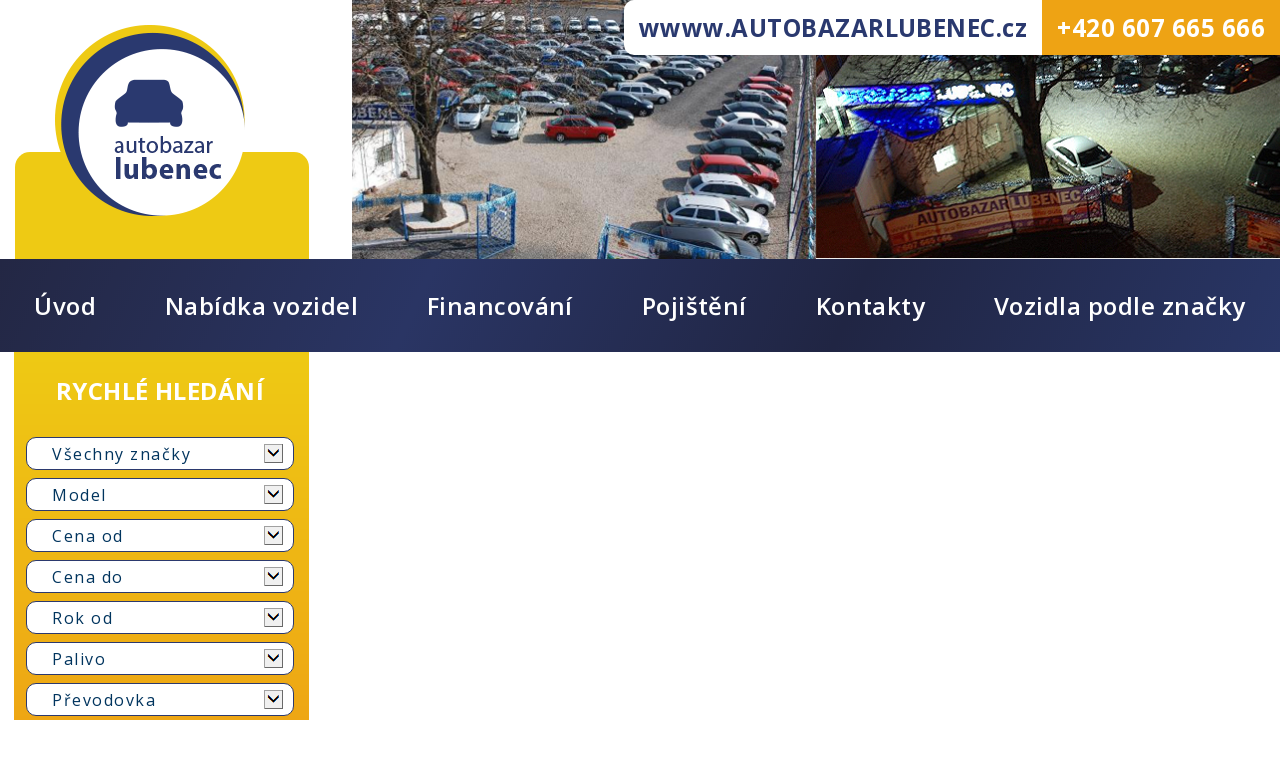

--- FILE ---
content_type: text/html
request_url: https://www.autobazarlubenec.cz/index.asp?menu=733
body_size: 5430
content:
<!DOCTYPE html PUBLIC "-//W3C//DTD XHTML 1.0 Strict//EN" "http://www.w3.org/TR/xhtml1/DTD/xhtml1-strict.dtd">
<html xmlns="http://www.w3.org/1999/xhtml" xml:lang="cs" lang="cs">
<head>
	<meta http-equiv="Content-Type" content="text/html; charset=windows-1250"/>
	<meta name="viewport" content="width=device-width, initial-scale=1" />
	<title>MG - Vozidla podle značky -  Autobazar Lubenec</title>
	<link rel="preconnect" href="https://fonts.googleapis.com">
	<link href="https://fonts.googleapis.com/css2?family=Open+Sans:ital,wght@0,300;0,400;0,600;0,700;0,800;1,300;1,400;1,600;1,700;1,800&amp;display=swap" rel="stylesheet"> 
	<link href="css/main_Design20.css?v=0.4" rel="stylesheet" type="text/css" media="all"/>
	<link href="css/main_page_Design20.css?v=0.44" rel="stylesheet" type="text/css" media="all"/>
	<link href="css/responsiveCss_Design20.css?v=0.44" rel="stylesheet" type="text/css" media="all"/>
    <link href="/css/jquery.selectbox.css?v=2" rel="stylesheet" type="text/css" media="all" />
	<link href="css/main_print.css?v=2" rel="stylesheet" type="text/css" media="print"/>
	<link href="/css/fancybox.css" rel="stylesheet" type="text/css" media="all"/>
	<script src="javascript/functions.js" type="text/javascript" ></script>
	<script src="/javascript/jquery-1.8.3.min.js" type="text/javascript" ></script>
	<script src="/javascript/jqFunction.js?v=0.2" type="text/javascript" ></script>
	<script src="/javascript/jquery.fancybox-1.3.4.js" type="text/javascript" ></script>
	<script src="/javascript/jquery.selectbox-0.2.min.js" type="text/javascript" ></script>
	<script src="/javascript/initfancybox.js" type="text/javascript" ></script>
	<meta name="Author" content="CMS, Graphics, Code &amp; CSS: ANAWEb - užitečný web pro vás - http://www.anawe.cz"/>
	<meta name="Keywords" content="Auto bazar, bazar, ojetá vozdila, Lubenec, nákladní vozidla, osobní vozidla"/>
	<meta name="Description" content="AutobazarLubenec.cz - Váš specialista na prodej ojetých vozů"/>
	<meta name="robots" content="index,follow" />
	<link rel="shortcut icon" href="/favicon.ico" />
	<link rel="stylesheet" href="https://pro.fontawesome.com/releases/v5.10.0/css/all.css" integrity="sha384-AYmEC3Yw5cVb3ZcuHtOA93w35dYTsvhLPVnYs9eStHfGJvOvKxVfELGroGkvsg+p" crossorigin="anonymous"/>
</head>
<body   class="myBody NHP  ">
<div id="ContainerC"><div id="Container">
<div id = "ContainerIner">
<div id="topBannerC">
<div id="topBanner">
	<div id="logoC"><h1><a href="index.asp?menu=3" title="Autobazar Lubenec" accesskey="1"><span>Autobazar Lubenec</span></a></h1></div>
	<div id="topNavigC">
	<div id="hidenavig"><span></span><span></span><span></span></div>
	<div id="topNavig"><ul>
<li class="  " ><a href="index.asp?menu=3" id="a_3" title="Úvodní strana" accesskey="1"><span>Úvod</span></a></li>
<li class="  " ><a href="index.asp?menu=681" id="a_681" title="Přehled všech vozů" ><span>Nabídka vozidel</span></a></li>
<li class="  " ><a href="index.asp?menu=661" id="a_661" title="Financování" ><span>Financování</span></a></li>
<li class="  " ><a href="index.asp?menu=662" id="a_662" title="Pojištění" ><span>Pojištění</span></a></li>
<li class="  " ><a href="index.asp?menu=585" id="a_585" title="Kontakty" ><span>Kontakty</span></a></li>
<li class=" posledni " ><a href="index.asp?menu=666" id="a_666" title="Vozidla podle značky" ><span>Vozidla podle značky</span></a></li>
</ul>
</div>
	</div>
	<div class="slogan"><p>wwww.AUTOBAZARLUBENEC.cz<span style="color:#eea314"><a href="tel:+420607665666">+420 607 665 666</a></span></p>
</div>
</div>
</div>
<div id="main">
<div id="contentC"><div id="content">
</div></div>
<div id="rightColumnC"><div class="mHledani"></div><div id="rightColumn"><div class="rightQuickSearch">
<h3 >Rychlé hledání</h3>
<div class="rightQuickSearchInner">
<div id="formular">
<form action="search.asp?doIt=search">
<div id="select">
<input type="hidden" name="menu" value="733" />
<select name="searchMenu" class="selectjedna" onchange="this.form.submit();"><option value="">Všechny značky</option><option value="667" >Audi</option><option value="668" >BMW</option><option value="669" >Citroën</option><option value="729" >DACIA</option><option value="765" >DAIHATSU</option><option value="693" >Fiat</option><option value="671" >Ford</option><option value="699" >Hyundai</option><option value="711" >Chevrolet</option><option value="705" >Kia</option><option value="698" >Kola</option><option value="776" >Land Rover</option><option value="676" >Mazda</option><option value="677" >Mercedes</option><option value="719" >Mini</option><option value="760" >Mitsubishi</option><option value="690" >NISSAN</option><option value="678" >Opel</option><option value="679" >Peugeot</option><option value="769" >Porsche</option><option value="710" >Přívěsy</option><option value="680" >Renault</option><option value="696" >Seat</option><option value="682" >Suzuki</option><option value="683" >Škoda</option><option value="684" >Toyota</option><option value="685" >Volkswagen</option><option value="686" >Volvo</option></select>
<select class="selectjedna" name="model">
<option value="">Model</option>
</select>
<select class="selectjedna" name="cenaOd">
<option value=""  selected="selected">Cena od</option>
<option   value="10000"> 10 000</option>
<option   value="20000"> 20 000</option>
<option   value="30000"> 30 000</option>
<option   value="40000"> 40 000</option>
<option   value="50000"> 50 000</option>
<option   value="60000"> 60 000</option>
<option   value="70000"> 70 000</option>
<option   value="80000"> 80 000</option>
<option   value="90000"> 90 000</option>
<option   value="100000"> 100 000</option>
<option   value="110000"> 110 000</option>
<option   value="120000"> 120 000</option>
<option   value="130000"> 130 000</option>
<option   value="140000"> 140 000</option>
<option   value="150000"> 150 000</option>
<option   value="160000"> 160 000</option>
<option   value="170000"> 170 000</option>
<option   value="180000"> 180 000</option>
<option   value="190000"> 190 000</option>
<option   value="200000"> 200 000</option>
<option   value="210000"> 210 000</option>
<option   value="220000"> 220 000</option>
<option   value="230000"> 230 000</option>
<option   value="240000"> 240 000</option>
<option   value="250000"> 250 000</option>
<option   value="260000"> 260 000</option>
<option   value="270000"> 270 000</option>
<option   value="280000"> 280 000</option>
<option   value="290000"> 290 000</option>
<option   value="300000"> 300 000</option>
<option   value="310000"> 310 000</option>
<option   value="320000"> 320 000</option>
<option   value="330000"> 330 000</option>
<option   value="340000"> 340 000</option>
<option   value="350000"> 350 000</option>
<option   value="360000"> 360 000</option>
<option   value="370000"> 370 000</option>
<option   value="380000"> 380 000</option>
<option   value="390000"> 390 000</option>
<option   value="400000"> 400 000</option>
<option   value="410000"> 410 000</option>
<option   value="420000"> 420 000</option>
<option   value="430000"> 430 000</option>
<option   value="440000"> 440 000</option>
<option   value="450000"> 450 000</option>
<option   value="460000"> 460 000</option>
<option   value="470000"> 470 000</option>
<option   value="480000"> 480 000</option>
<option   value="490000"> 490 000</option>
<option   value="500000"> 500 000</option>
<option   value="510000"> 510 000</option>
<option   value="520000"> 520 000</option>
<option   value="530000"> 530 000</option>
<option   value="540000"> 540 000</option>
<option   value="550000"> 550 000</option>
<option   value="560000"> 560 000</option>
<option   value="570000"> 570 000</option>
<option   value="580000"> 580 000</option>
<option   value="590000"> 590 000</option>
<option   value="600000"> 600 000</option>
<option   value="610000"> 610 000</option>
<option   value="620000"> 620 000</option>
<option   value="630000"> 630 000</option>
<option   value="640000"> 640 000</option>
<option   value="650000"> 650 000</option>
<option   value="660000"> 660 000</option>
<option   value="670000"> 670 000</option>
<option   value="680000"> 680 000</option>
<option   value="690000"> 690 000</option>
<option   value="700000"> 700 000</option>
<option   value="710000"> 710 000</option>
<option   value="720000"> 720 000</option>
<option   value="730000"> 730 000</option>
<option   value="740000"> 740 000</option>
<option   value="750000"> 750 000</option>
<option   value="760000"> 760 000</option>
<option   value="770000"> 770 000</option>
<option   value="780000"> 780 000</option>
<option   value="790000"> 790 000</option>
<option   value="800000"> 800 000</option>
<option   value="810000"> 810 000</option>
<option   value="820000"> 820 000</option>
<option   value="830000"> 830 000</option>
<option   value="840000"> 840 000</option>
<option   value="850000"> 850 000</option>
<option   value="860000"> 860 000</option>
<option   value="870000"> 870 000</option>
<option   value="880000"> 880 000</option>
<option   value="890000"> 890 000</option>
<option   value="900000"> 900 000</option>
<option   value="910000"> 910 000</option>
<option   value="920000"> 920 000</option>
<option   value="930000"> 930 000</option>
<option   value="940000"> 940 000</option>
<option   value="950000"> 950 000</option>
<option   value="960000"> 960 000</option>
<option   value="970000"> 970 000</option>
<option   value="980000"> 980 000</option>
<option   value="990000"> 990 000</option>
<option   value="1000000"> 1 000 000</option>
</select>
<select class="selectjedna" name="cenaDo">
<option value=""  selected="selected">Cena do</option>
<option   value="10000"> 10 000</option>
<option   value="20000"> 20 000</option>
<option   value="30000"> 30 000</option>
<option   value="40000"> 40 000</option>
<option   value="50000"> 50 000</option>
<option   value="60000"> 60 000</option>
<option   value="70000"> 70 000</option>
<option   value="80000"> 80 000</option>
<option   value="90000"> 90 000</option>
<option   value="100000"> 100 000</option>
<option   value="110000"> 110 000</option>
<option   value="120000"> 120 000</option>
<option   value="130000"> 130 000</option>
<option   value="140000"> 140 000</option>
<option   value="150000"> 150 000</option>
<option   value="160000"> 160 000</option>
<option   value="170000"> 170 000</option>
<option   value="180000"> 180 000</option>
<option   value="190000"> 190 000</option>
<option   value="200000"> 200 000</option>
<option   value="210000"> 210 000</option>
<option   value="220000"> 220 000</option>
<option   value="230000"> 230 000</option>
<option   value="240000"> 240 000</option>
<option   value="250000"> 250 000</option>
<option   value="260000"> 260 000</option>
<option   value="270000"> 270 000</option>
<option   value="280000"> 280 000</option>
<option   value="290000"> 290 000</option>
<option   value="300000"> 300 000</option>
<option   value="310000"> 310 000</option>
<option   value="320000"> 320 000</option>
<option   value="330000"> 330 000</option>
<option   value="340000"> 340 000</option>
<option   value="350000"> 350 000</option>
<option   value="360000"> 360 000</option>
<option   value="370000"> 370 000</option>
<option   value="380000"> 380 000</option>
<option   value="390000"> 390 000</option>
<option   value="400000"> 400 000</option>
<option   value="410000"> 410 000</option>
<option   value="420000"> 420 000</option>
<option   value="430000"> 430 000</option>
<option   value="440000"> 440 000</option>
<option   value="450000"> 450 000</option>
<option   value="460000"> 460 000</option>
<option   value="470000"> 470 000</option>
<option   value="480000"> 480 000</option>
<option   value="490000"> 490 000</option>
<option   value="500000"> 500 000</option>
<option   value="510000"> 510 000</option>
<option   value="520000"> 520 000</option>
<option   value="530000"> 530 000</option>
<option   value="540000"> 540 000</option>
<option   value="550000"> 550 000</option>
<option   value="560000"> 560 000</option>
<option   value="570000"> 570 000</option>
<option   value="580000"> 580 000</option>
<option   value="590000"> 590 000</option>
<option   value="600000"> 600 000</option>
<option   value="610000"> 610 000</option>
<option   value="620000"> 620 000</option>
<option   value="630000"> 630 000</option>
<option   value="640000"> 640 000</option>
<option   value="650000"> 650 000</option>
<option   value="660000"> 660 000</option>
<option   value="670000"> 670 000</option>
<option   value="680000"> 680 000</option>
<option   value="690000"> 690 000</option>
<option   value="700000"> 700 000</option>
<option   value="710000"> 710 000</option>
<option   value="720000"> 720 000</option>
<option   value="730000"> 730 000</option>
<option   value="740000"> 740 000</option>
<option   value="750000"> 750 000</option>
<option   value="760000"> 760 000</option>
<option   value="770000"> 770 000</option>
<option   value="780000"> 780 000</option>
<option   value="790000"> 790 000</option>
<option   value="800000"> 800 000</option>
<option   value="810000"> 810 000</option>
<option   value="820000"> 820 000</option>
<option   value="830000"> 830 000</option>
<option   value="840000"> 840 000</option>
<option   value="850000"> 850 000</option>
<option   value="860000"> 860 000</option>
<option   value="870000"> 870 000</option>
<option   value="880000"> 880 000</option>
<option   value="890000"> 890 000</option>
<option   value="900000"> 900 000</option>
<option   value="910000"> 910 000</option>
<option   value="920000"> 920 000</option>
<option   value="930000"> 930 000</option>
<option   value="940000"> 940 000</option>
<option   value="950000"> 950 000</option>
<option   value="960000"> 960 000</option>
<option   value="970000"> 970 000</option>
<option   value="980000"> 980 000</option>
<option   value="990000"> 990 000</option>
<option   value="1000000"> 1 000 000</option>
</select>
<select class="selectjedna" name="vyrobenoOd">
<option value=""  selected="selected">Rok od</option>
<option   value="2026">2026</option>
<option   value="2025">2025</option>
<option   value="2024">2024</option>
<option   value="2023">2023</option>
<option   value="2022">2022</option>
<option   value="2021">2021</option>
<option   value="2020">2020</option>
<option   value="2019">2019</option>
<option   value="2018">2018</option>
<option   value="2017">2017</option>
<option   value="2016">2016</option>
<option   value="2015">2015</option>
<option   value="2014">2014</option>
<option   value="2013">2013</option>
<option   value="2012">2012</option>
<option   value="2011">2011</option>
<option   value="2010">2010</option>
<option   value="2009">2009</option>
<option   value="2008">2008</option>
<option   value="2007">2007</option>
<option   value="2006">2006</option>
</select>
<select name="motor" class="selectjedna"><option value="">Palivo</option><option value="1" >benzín</option><option value="2" >diesel</option><option value="3" >elektromotor</option><option value="4" >benzín + plyn</option><option value="5" >jiný</option><option value="6" >CNG</option><option value="7" >LPG</option><option value="8" >G-TEC</option><option value="9" >Hybrid</option><option value="10" >Plug in hybrid</option></select><select name="pro_gear_fk" class="selectjedna"><option value="">Převodovka</option><option value="1" >Manuální</option><option value="2" >Automatické</option></select><input type="submit" name="vyhledat" value="Vyhledat" class="vyhledat" /></div></form></div></div>
</div>
<div id="pocetAutC">
<h4>Nabídka autobazaru</h4>
<div id="pocetAut"><a href="/index.asp?menu=681" title="Všechna vozidla">151<span class="vozu">vozů</span></a></div></div>
</div></div>
</div>
	<div id="bottomC">
	<div id="bottom">
<div class="mapa"><p><iframe allowfullscreen="" frameborder="0" height="317" loading="lazy" scrolling="no" src="https://www.google.com/maps/embed?pb=!1m18!1m12!1m3!1d639.3824891020456!2d13.319459729225628!3d50.132517058381744!2m3!1f0!2f0!3f0!3m2!1i1024!2i768!4f13.1!3m3!1m2!1s0x470a692e164b930b%3A0xde13a258d56d0558!2sAutobazar%20Lubenec!5e0!3m2!1scs!2scz!4v1627303505468!5m2!1scs!2scz" style="border:0;" width="547"></iframe></p>
</div>
<div class="rychlykontakt"><p><strong>Autobazar Lubenec s.r.o.</strong><br />
Pražská 379<br />
439 83 Lubenec</p>

<p>Otevírací doba:</p>

<table>
	<tbody>
		<tr>
			<td>Pondělí</td>
			<td style="text-align: right;">9 - 18h</td>
		</tr>
		<tr>
			<td>Úterý</td>
			<td style="text-align: right;">9 - 18h</td>
		</tr>
		<tr>
			<td>Středa</td>
			<td style="text-align: right;">9 - 18h</td>
		</tr>
		<tr>
			<td>Čtvrtek</td>
			<td style="text-align: right;">9 - 18h</td>
		</tr>
		<tr>
			<td>Pátek</td>
			<td style="text-align: right;">9 - 18h</td>
		</tr>
		<tr>
			<td>Sobota</td>
			<td style="text-align: right;">10 - 16h</td>
		</tr>
		<tr>
			<td>Neděle</td>
			<td style="text-align: right;">
			<p>ZAVŘENO</p>
			</td>
		</tr>
	</tbody>
</table>

<p>Telefon: <a href="tel:+420607665666">+420 607 665 666</a><br />
E-mail: <a href="mailto:info@autobazarlubenec.cz">info@autobazarlubenec.cz</a></p>

<p>&nbsp;</p>
</div>
		<div id="copyright">&nbsp;&copy; 2026 AutobazarLubenec.cz &nbsp;&nbsp; vytvořilo <a href="http://www.anawe.cz" title="Anawe - vše pro Vaší prezentaci nejen na internetu">ANAWE</a></div>
	 	<div id="bottomNavig">
<ul>
<li class="  " ><a href="index.asp?menu=660" id="a_660" title="Původ vozidel" ><span>Původ vozidel</span></a></li>
<li class="  " ><a href="index.asp?menu=585" id="a_585" title="Kontakty" ><span>Kontakty</span></a></li>
<li class="  " ><a href="index.asp?menu=24" id="a_24" title="Přístupnost" accesskey="0"><span>Přístupnost</span></a></li>
<li class="  " ><a href="index.asp?menu=23" id="a_23" title="Mapa serveru" accesskey="5"><span>Mapa serveru</span></a></li>
<li class="  " ><a href="index.asp?menu=3" id="a_3" title="Úvodní strana" accesskey="1"><span>Úvod</span></a></li>
<li class=" posledni " ><a href="index.asp?menu=666" id="a_666" title="Vozidla podle značky" ><span>Vozidla podle značky</span></a></li>
</ul>
	 	</div>
	</div>
	</div>
	</div>
	</div>
	</div>

<script type="text/javascript">

  var _gaq = _gaq || [];
  _gaq.push(['_setAccount', 'UA-26716131-1']);
  _gaq.push(['_trackPageview']);

  (function() {
    var ga = document.createElement('script'); ga.type = 'text/javascript'; ga.async = true;
    ga.src = ('https:' == document.location.protocol ? 'https://ssl' : 'http://www') + '.google-analytics.com/ga.js';
    var s = document.getElementsByTagName('script')[0]; s.parentNode.insertBefore(ga, s);
  })();

</script>
	</body></html>


--- FILE ---
content_type: text/css
request_url: https://www.autobazarlubenec.cz/css/main_Design20.css?v=0.4
body_size: 1281
content:
html,body{margin: 0;padding: 0;}
body {
	color: #2a396f;
	color: #1a1a1a;
	font-family: 'Open Sans', sans-serif;
	font-size: 100%;
	letter-spacing: 0.03em;
	text-align: left;
}

table{
	font-size: 100%;
}

td,th {
	color: inherit;
	font-family: inherit;
	margin: 0px;
	padding: 0px;
}
th {
	font-weight: bold;
}

form{
	display:inline;
}
input, textarea, select{
	font-family: inherit;
	font-size: 1em;
	border: 1px solid #32363d;
	background-color: #e8e8e8;

}
fieldset{
	padding: 1em;
	color: #03845e;
	border-color: #5aa68c;
}



ul{
	margin: 0px;
	padding: 0px;
	margin-left: 20px;
	margin-top: 5px;
	margin-bottom: 5px;

}
li {
	padding: 0px;
	margin: 0px;
}

p {
	margin: 0em;
	padding: 0em;
	margin-top: 5px;
	padding-right: 5px;	
}

img {
	border: 0px; 
	padding: 0px; 
	margin: 0px;	
}

.img_left{padding-right: 1em;}
.img_right{padding-left: 1em;}

/* --------------- Odkaz ----------------------- */
a:link, a{color:#2a396f;text-decoration:underline;}
a:visited{color:#2a396f;}
a:hover, a:active, a:focus{color:#eea314;text-decoration:none;}
/* ------------------ nadpisy ------------------ */
h1,h2,h3,h4,h5,h6{
	padding:0px;
	margin:0px;
}

h1 {
	color: #003190;
	font-size: 1.5em;
}
h2 {
	font-size: 1.6em;
	color: #2a396f;
	padding: 0;
}
h3 {
	color: #2a396f;
	padding: 0.3em 0;
	font-size: 1em;
	font-weight: bold;
	margin-top: 1em;
}
h4 {
	font-size: 1em;
	color: #03845e;
	font-weight: bold;
	padding-top: 1em;
}
h5 {
}
p + h2,p + h3,p + h4,p + h5,p + h6,p + p,p + ul,
ul + h2,ul + h3,ul + h4,ul + h5,ul + h6,ul + p,
h2 + p,h3 + p,h4 + p,h5 + p,h6 + p,
h2 + ul,h3 + ul,h4 + ul,h5 + ul,h6 + ul
{margin-top:1.25em;}
/* ------------------TRIK CASCADES-------------------- */
.clearFloat{
	clear:both;
}
.errMsg{
	display: block;
	vertical-align: middle;
	padding: 2px;
	padding-left: 25px;
	padding-top: 3px;
	min-height: 17px;
	_height: 17px;
	border: 1px solid #C12A2F;	
	color:#C12A2F;
	font-weight: bold;
}

.infoMsg{
	display: block;
	vertical-align: middle;
	padding: 2px;
	padding-left: 25px;
	padding-top: 3px;
	min-height: 17px;
	_height: 17px;
	border: 1px solid #EFA038;	
	color:#EFA038;
	font-weight: bold;
}
.fileSize{
	float: left;
	height: 17px;
	padding-top: 3px;
	padding-right: 10px;
}
.hide{
	display: none;
}
.noborder {
	border: 0em;
}

.pageNumbersC{
	padding: 2px;
	border: 1px solid #EBEBEB;	
	text-align: right; margin-bottom: 1em;
	min-height: 15px;
	_height: 15px;
}
/* --------------------------- datova tabulka -------------------------- */
.datatable {
	background-color: #DEDEDE;
}

.datatable th{
	font-weight: bold;
	padding: 0.2em;
	padding-left: 1em;
	background: #FFFFFF;
	color: #000000;
	vertical-align: top;
}
.datatable td{
	padding: 0.1em;
	padding-left: 1em;
	background: #FFFFFF;
}

.datatable td.suda{
	background: #FFFFFF;
}
.datatable td.cena{
	text-align: right;
	white-space: nowrap;
}

td.rightpad {padding-right:30px;}
td.tlacitko {text-align:right;}

--- FILE ---
content_type: text/css
request_url: https://www.autobazarlubenec.cz/css/main_page_Design20.css?v=0.44
body_size: 5658
content:
/* ---------------------- spec tab -------------------------*/
table.otviracka {margin:20px 0px 10px 10px;} 
table.otviracka td {color:#003190;} 
table.otviracka td.first {width:55px;}
table.otviracka td.ra {text-align:right;}
table.otviracka th {color:#003190;vertical-align:top;padding-right:5px;} 
/* --------------------------- main_page ----------------------*/
html,body.myBody,#ContainerC,#Container{width: 100%;height: 100%;}
body.myBody{min-width: 320px;}
#ContainerIner{min-height: 100%;display: grid;grid-template-columns: 100%;grid-template-rows: auto 1fr auto;}
#ContainerIner #topBannerC{grid-column: 1/4;grid-row: 1/2;}
#ContainerIner #leftC{}
#ContainerIner #contentC{grid-column: 1/3;grid-row: 1/3;}
#ContainerIner #contentC:before{content: "";display: block;width: 320px;height: 630px;float: left;}
#ContainerIner #rightColumnC{margin: 0 0 0 14px;width: 295px;padding-bottom: 123px;grid-column: 1/2;grid-row: 1/2;}
#ContainerIner #bottomC{grid-column: 1/4;grid-row: 3/4;}

.NHP #ContainerIner #contentC,.hledani #ContainerIner #contentC{grid-column: 2/3;padding-left: 1em;}
.NHP #ContainerIner #contentC:before,.hledani #ContainerIner #contentC:before{display: none;}


#topBanner,#main,#bottom{width: 100%;max-width: 1600px;margin: 0 auto;}

/* --------------------------- horni blok -------------------------- */
#topBanner{display: grid;grid-template-columns: auto 1fr;grid-template-rows: auto 1fr;}
/*#topBanner{background: url(/images/Design20/kolaz_top.jpg) no-repeat;background-position: top right;}*/
#topBanner:before{content: "";display: block;background: url(/images/Design20/kolaz_top.jpg) no-repeat;background-position: top right;width: 100%;height: 259px;max-width: 1248px;grid-column: 2/3;grid-row: 1/2;background-size: cover;}
#topBanner:before{content: "";display: block;}
#topBanner .slogan{grid-column: 2/3;grid-row: 1/2;justify-self: end;align-self: start;background: #fff;font-size: 25px;font-weight: bold;color: #2a396f;padding: 0 0 0 32px;border-radius: 10px 0 0 10px;overflow: hidden;}#topBanner .slogan p{margin: 0;padding: 0;}
#topBanner .slogan span{background: #eea314;color: #fff !important;padding: 11px 64px 11px 90px;display: inline-block;margin: 0 0 0 58px;}
#topBanner .slogan span a{color: inherit;text-decoration: none;}#topBanner .slogan span a:hover{text-decoration: underline;}
#logoC,#logoC h1,#logoC a{width: 190px;height: 191px;}
#logoC{background: url(/images/Design20/logo.png) no-repeat;grid-column: 1/2;grid-row: 1/2;margin: 25px 107px 43px 55px;}
#logoC:after{content: "";display: block;background: #eeca14;width: 294px;margin: -64px 0 0 -40px;height: 107px;border-radius: 15px 15px 0 0;position: relative;z-index: -1;}
#logoC h1{margin: 0;padding: 0;font-size: 1em;}
#logoC a{display: block;}
#logoC span{position: absolute; left: -10000px; border: 0px;}

#topNavigC{grid-column: 1/3;grid-row: 2/3;font-size: 1.5rem;}
#topNavig{background: rgb(35,39,68);background: linear-gradient(115deg, rgba(35,39,68,1) 0%, rgba(42,53,100,1) 33%, rgba(32,37,67,1) 66%, rgba(41,54,102,1) 100%);}
#topNavigC ul{margin: 0;padding: 0;display: flex;justify-content: space-around;}
#topNavigC li{list-style: none;}
#topNavigC a{text-decoration: none;font-weight:600;color:#fff;padding: 50px 30px;display: inline-block;}
#topNavigC a:hover,#topNavigC a:active,#topNavigC a:focus,#topNavigC li.actual a{background: rgb(39,38,72);background: linear-gradient(145deg, rgba(39,38,72,1) 0%, rgba(47,45,85,1) 10%, rgba(101,96,176,1) 33%, rgba(93,89,163,1) 44%, rgba(39,38,72,1) 66%, rgba(79,76,139,1) 73%, rgba(101,96,176,1) 100%);}
#topNavigC li.posledni{}


#main{display: grid;grid-template-columns: auto 1fr;grid-template-rows: auto 1fr;}/*grid-template-columns: auto 1fr;display: grid;*/
#content{padding: 51px 0 22px;}
#content .anot img{float:left;padding-right: 1em;}
#content .text{padding-top: 1em;}
#content p {display: block;}
#content .photogaleryFoto{
	float:left;
	width: 50%;
	text-align: center;
	margin-bottom: 2em;
}
a.tl{text-decoration: none;color: #fff;background: #eea314;padding: 16px 97px;display: inline-block;text-transform: uppercase;font-weight: bold;border-radius: 10px;}
#content .menuText{text-align: center;color: #2a396f;}
#content .menuText strong{}
#actualPathInner{padding: 0.5em 0.5em 0.5em 3px;}
#actualPathInner .clrOrazn {display:none;}
#actualPathInner li{margin-left: 1em;}
#actPathC{margin-bottom: 1px;width:800px;float:right;font-size:1.1em;padding-top:10px;}
#actPathC h2{padding-left: 0.5em; padding-top: 0.2em; padding-bottom: 0.2em; font-size: 2em; color: #fff; font-weight: normal; background-color: #30353b;}

#akceNabidka {width:250px;float:left;border-left:1px dotted #c4c4c5;padding-left:10px;}
#hpContact {width:250px;float:left;padding-right:10px;}
#hpContact h3 {margin:0;}
ul.listUl {min-height: 140px; _height: 140px;
}

ul.listUl li {
	padding: 2px 0px 2px 0px;
	margin: 0px;
	list-style: none;
}

/* -------------------- rozcestnik HP---------------------- */
#rozHp{}
table.hpRozcest{width:calc(100% - 15px);margin:29px 0 0;padding:0;border-collapse:collapse;left: 15px;position: relative;display: block;}
table.hpRozcest tbody{display: block;}
table.hpRozcest tr{display: grid;grid-template-columns: repeat(auto-fill, minmax(170px, 1fr));grid-gap: 15px 10px;padding-right: 10px;box-sizing: border-box;}
table.hpRozcest td{}
table.hpRozcest td.noPad{}
table.hpRozcest a{display: block;text-decoration: none;min-height: 250px;display: grid;grid-template-rows: auto 1fr;background: #fff;border-radius: 0 0 50px 0;filter: drop-shadow(3.657px 3.41px 2.5px rgba(0,0,0,0.75));}
table.hpRozcest a span{color: #fff;background: #2a396f;min-height: 2em;display: flex;justify-content: center;align-items: center;text-transform: uppercase;font-weight: bold;font-size: 0.95em;letter-spacing: 1.5px;}
table.hpRozcest a:after{content: "";display: block;place-self: center;width: 100%;height: 100%;background-position: center !important;background-size: 75% !important;}
table.hpRozcest a#osVoz:after{background: url(/images/Design20/ikona-osobni-vozy.png) no-repeat;}
table.hpRozcest a#maVoz:after{background: url(/images/Design20/ikona-male-vozy.png) no-repeat;}
table.hpRozcest a#vicVoz:after{background: url(/images/Design20/ikona-vicemistne-vozy.png) no-repeat;}
table.hpRozcest a#voz4x4:after{background: url(/images/Design20/ikona-4x4-vozy.png) no-repeat;}
table.hpRozcest a#uzitVoz:after{background: url(/images/Design20/ikona-uzitkove-vozy.png) no-repeat;}
table.hpRozcest a#pneuVoz:after{background: url(/images/Design20/ikona-pneu-kola.png) no-repeat;}
table.hpRozcest a:hover{background: rgb(162,162,162);background: linear-gradient(135deg, rgba(162,162,162,1) 0%, rgba(255,255,255,1) 33%, rgba(170,162,148,1) 66%, rgba(255,255,255,1) 100%);}

/* ---------------------------formulare----------------------- */ 

input.inputTextSmall {
    width: 50px;
    text-align:left; 
    border:0;
    color:#003190;
    background:#fff;
    font-weight:bold;
    border:1px solid #003190;
    -webkit-border-radius:5px;
    -moz-border-radius: 5px;
    border-radius: 5px;
    padding:1px 4px;
}

.inputText {width: 200px;}
.inputSelect {width: 200px;}
.inputTextarea {width: 200px;height: 100px;}
.clrOrazn {color: #b11b0e;}

h2.searchHeader{background: rgb(35,39,68);background: linear-gradient(115deg, rgba(35,39,68,1) 0%, rgba(42,53,100,1) 33%, rgba(32,37,67,1) 66%, rgba(41,54,102,1) 100%);color: #FFF; font-size: 1em; padding: 0.5em 1em 0.5em 1em; margin-top: 1em;}
.searchBlock{padding: 1em;box-sizing: border-box;background: rgb(238,202,20);background: linear-gradient(180deg, rgba(238,202,20,1) 0%, rgba(238,163,20,1) 80%);}
.searchBlock,#searchBlockHP {padding: 1em;margin-bottom: 10px;box-sizing: border-box;}


/* --------------------------- leva navigace -------------------------- */
#leftC{float:left;width: 190px;}
#leftC p.odsadZleva {padding:10px 0 10px 45px;}
#left {margin-left: 4px; margin-top: 5px;}


#leftC h3 {display:none;}
#leftNavigC {padding-left:15px;padding-right:0px;}
#leftNavig {padding:0 0px;background-color:#fff;position:relative;}
#leftNavigC a {
	font-size:0.7em;text-decoration:none;
	display:block;
	width:52px;
	padding: 0px 0 0 0; 
	margin:0 1px 6px 0;
	float:left;
	text-align:center;
	height: 56px;
}

#leftNavigC a span {display:block;}
#leftNavigC a:hover, #leftNavig a:active, #leftNavig a:focus  {text-decoration: none;}
#leftNavigC a:hover span {background-color:#003190;}
#leftNavig ul {padding: 0px; margin: 0px;}
#leftNavig ul ul {padding: 0.3em 0em 0.3em 0em; margin: 0px; border-bottom: 1px solid #fff;}

#leftNavig li {
    font-weight: normal;
    text-align:right;
    padding: 0px; margin: 0px;
    list-style: none; list-style-image: none;
}

#leftNavig li .imageL {height:42px;overflow:hidden;}
#leftNavig li .imageL img {vertical-align:top;}                     
#leftNavig li .imageL:hover img,
#leftNavig li.menuActual .imageL img {margin-top:-42px;}
#leftNavig li .imageL:hover {background-position:bottom center;}

#leftNavig li.posledni a { border-bottom: 0px;}
#leftNavig li.menuActual a {font-weight: bold; color: #b11b0e;}
#leftNavig li li span{font-weight: normal; }
#leftNavig li li a {border-bottom: none; padding: 0.2em 0.2em 0.2em 0.2em;}
#leftNavig #a_687 {font-size:0.6em !important;} /*alfa-romeo*/

/* -------------------------------------------- */

#searchBlockC {width: 186px; padding-top: 6px;padding-left:70px;;float:left;}
#searchBlockC h3{ display:none;}
#searchBlockC h3 span{}
#searchBlockC #doSearch{color: #FFF; background-color: #35383e; font-weight: bold;width:50px;cursor:pointer;}
#searchBlockC input{ width: 120px;}
#searchBlockC .nenasli{display:none;}
#searchBlockC .searchBtn{width: 28px; vertical-align: center; border: none;}

#leftC .levaReklama{ background-color: #f1f1f1;}
#leftC .levaReklama p{display: block; padding: 0.5em 1em 1em 1.5em;}
#leftC .levaReklama h3{background-color: #d4d4d4; padding: 0.3em 1em 0.3em 1.5em; color: #636363;}

/* ------------------------------ right block --------------------*/
#rightColumnC{}
#rightColumn{background: rgb(238,202,20);background: linear-gradient(180deg, rgba(238,202,20,1) 0%, rgba(238,163,20,1) 80%);padding: 22px 15px 0 12px;max-height: 485px;border-radius: 0 0 18px 18px;}
.rightQuickSearch{}
#rightColumn h3{margin: 0;padding: 0;font-size: 1.5em;color: #fff;background: none;text-transform: uppercase;text-align: center;}
.rightQuickSearchInner{margin: 30px 0 8px;}
#select .sbHolder{
	height: 33px;
	margin: 0 0 8px 0;
	padding: 4px 0 0 5px;
	width: 100%;
	background: #fff url('/images/new/arrowDown.png') no-repeat;
	background-position: 96% 50%;
	font-weight: normal;
	box-sizing: border-box;
	border-radius: 10px;
}
#select a.sbSelector{
	padding-left: 20px;
	letter-spacing: 1.5px;
}
#select .sbOptions{
	background: #fff;
	min-width: 101%;
	margin: 1px 0 0;
	left: -1px;
	border: 1px solid #2b396e;
	border-top: 0;
	box-sizing: border-box;
	border-radius: 0 0 8px 8px;
	height: 310px;
}
input.vyhledat {
	background-color:#232744;
	color:#fff; 
	border:1px solid #232744;   
	-webkit-border-radius: 5px;
	-moz-border-radius: 5px;
	border-radius: 5px;
	font-weight:bold;
	text-transform:uppercase;
	font-size:1.2em;
	text-align:center;width:165px;
	margin:8px 0 0;
	display: block;
}
input.vyhledat:hover {background-color:#fff;color:#2a396f;cursor:pointer;}
#select input.vyhledat{margin:8px auto;}

#pocetAutC {}
#pocetAutC h4{color: #231f20;text-align: center;text-transform: uppercase;padding: 0;margin: 0;display: none;}
#pocetAut {
	width:210px;
	height:218px;
	margin:0 auto;
	font-size:1em;
	padding:0;
}
#pocetAut a{display:block;background: url(/images/Design20/vozu.png) no-repeat 0 0;width: 100%;height: 100%;text-decoration: none;font-size: 3.2em;font-weight: bold;display: flex;justify-content: center;align-items: center;color: #2a396f;}
#pocetAut a:hover{color: #eeca14;}
#pocetAut span {display:none;}

/* --------------------------- katalog -------------------------- */
.catalogListC{margin: 45px 0 2em;padding: 0 10px 0 20px;box-sizing: border-box;}
.catalogListC h2.blueBg{text-align: center;margin-bottom: 55px;}
.catalogList{}
.catalogList{display: grid;grid-template-columns: repeat(auto-fill, minmax(310px, 1fr));grid-gap: 3.25em 1em;}
.NHP .catalogList,.hledani .catalogList{grid-template-columns: repeat(auto-fill, minmax(250px, 1fr))}
.catalogList .catalogItem{padding: 0 0 0.5em 0;max-width: 380px;width: 100%;height: 100%;place-self: start center;}
.catalogList .catalogItem:hover{background: #fbf2c4;}
.catalogList .catalogItem a.odkaz{text-decoration: none;display: flex;flex-direction: column;justify-content: space-between;height: 100%;}
.catalogList .catalogItem .carImg{width: 100%;max-height: 255px;min-height: 255px;}.NHP .catalogList .catalogItem .carImg,.hledani .catalogList .catalogItem .carImg{min-height: 210px}
.catalogList .catalogItem .carImg img{width: 100%;height: 100%;object-fit: cover;}
.catalogList .catalogItem h3{color: #2a396f;font-size: 20px;padding: 0 55px 0 8px;margin: 12px 0 9px;box-sizing: border-box;min-height: 51px;flex-grow: 1;line-height: 1.2em;max-height: 51px;overflow: hidden;}
.catalogList .catalogItem ul{margin: 0;padding: 0 8px;display: grid;grid-template-columns: auto 1fr;list-style: none;flex-grow: 2;position: relative;}
.catalogList .catalogItem li{margin: 0 0 1em 0;padding: 0 0.25em 0 0;font-size: 18px;color: #1a1a1a;}
.catalogList .catalogItem li.cele{grid-column: 1/-1;margin: 0 0 0.25em 0;padding: 0;}
.catalogList .catalogItem li.orange{grid-column: 1/-1;margin: 0.25em 0 0 0;font-size: 20px;color: #eea314;font-weight: bold;}
.catalogList .catalogItem li.detail{margin: 0;padding: 0;background: url(/images/Design20/lupa-detail.png) no-repeat;position: absolute;top: -49px;right: 15px;font-size: 0;width: 31px;height: 30px;}

/*-----------detail--------------*/
#productDetailC{}
#productDetail{display: grid;grid-template-columns: auto 1fr;margin: 8px 0 0;}
#productDetailC p + p,#productDetailC h3 + p{margin-top: 0.25em;}

#logInN {height:42px;grid-column: 1/2;grid-row: 1/2;overflow: hidden;place-self: center;}
/*#logInN img {margin-top:-42px;}*/

#productDetail h1 {font-size: 2em; grid-column: 2/3;grid-row: 1/2;}
#productDetail .anot{grid-column: 1/3;padding-top: 10px;}

.bigVin {font-size: 1.3em;color: #b11b0e;font-weight: bold;}

.prodImg {float:left;}
.prodImg img {max-width: 390px;padding:0 !important;}
.prodText {float:left;width: calc(100% - 390px);padding-left: 15px;box-sizing: border-box;}
.prodText table{border-collapse: collapse;}
.prodText table td{padding-right: 5px;vertical-align: top;}
.prodText table tr:nth-child(even){background: #ffef9e;}


#productDetail .cenaPr {font-weight:bold;}
#productDetail .cenaPr strong {font-size:1.3em;}

#cekuj {padding:10px 0 5px 0;font-size:1.3em;font-weight:bold;}
#cekuj a {font-size:1.1em;text-decoration:none;background:#b11b0e;padding:1px 3px;color:#fff;}
#cekuj a:hover {background:#003190;}

#infoAdvLeft {float:left;width:444px;padding-top:5px;}
#infoAdvRight {float:left;}
#infoAdvRight #stavVozu p {padding:0;font-weight:bold;font-size:1.1em;width:305px;}

.otherFoto {width:100%;margin-top:5px;display: grid;grid-template-columns: repeat(auto-fill, minmax(200px, 1fr));grid-gap: 1em;}
.otherFoto a {display:block;float:left;}
.otherFoto a img {width:100%;}

/* --------------------------- paticka -------------------------- */
#bottomC{background: #2a396f;}
#bottom{display: grid;grid-template-columns: 1fr 1fr 1fr;grid-template-rows: 1fr auto;color: #fff;padding: 33px 104px;box-sizing: border-box;grid-gap: 0 52px;font-size: 20px;}
#bottom a{text-decoration: none;color: #fff;}
#bottom a:hover{text-decoration: underline;}
#bottom .mapa{grid-column: 1/2;grid-row: 1/2;}
#bottom .mapa iframe{}
#bottom .rychlykontakt{grid-column: 2/3;grid-row: 1/3;}
#bottom .rychlykontakt table{}
#bottom .rychlykontakt table td{padding-right: 0.5em;}
#bottom #copyright{grid-column: 1/2;grid-row: 2/3;margin: 30px 0 0;font-weight: bold;}
#bottom #copyright a{}
#bottom #bottomNavig{grid-column: 3/4;grid-row: 1/3;align-self: center;justify-self: center;font-weight: bold;}
#bottom #bottomNavig ul{margin: 0;padding: 0;list-style: none;display: flex;flex-direction: column;}
#bottom #bottomNavig li{}
#bottom #bottomNavig li a{}

/* --------------------------- odsazovani -------------------------- */
.odsadZleva {padding: 0em 0em 0em 0.5em;}
/* --------------------------- shop -------------------------- */
.basketStep{
	float: left;
	width: 80px;
	height: 30px;
	text-align: center;
	padding-top: 5px;
	margin-left: 5px;
	border: 1px dotted #efa038;
}

.basketStepActive{
	float: left;
	width: 80px;
	height: 30px;
	text-align: center;
	font-weight: bold;
	padding-top: 5px;
	margin-left: 5px;
	border: 1px solid #efa038;
	background-color: #f7f8fe;
}

#left{display: none;}
/*#content{display: none;}*/
/*#rightColumn{display: none;}*/
/*#bottom{display: none;}*/

/*#rozHp,*/
/*.blueBg,
.catalogItem.uvodka
{display: none}*/

--- FILE ---
content_type: text/css
request_url: https://www.autobazarlubenec.cz/css/responsiveCss_Design20.css?v=0.44
body_size: 2054
content:
@media only screen and (min-width: 1440px) {
	table.hpRozcest tr{grid-template-columns: repeat(auto-fit, minmax(170px, 1fr));}
}
@media only screen and (max-width: 1330px) {
	#topBanner:before{background-position: top center;}
	#topBanner .slogan{padding: 0 0 0 15px;margin: 0 0 0 10px;font-size: 1.88vw;}
	#topBanner .slogan span{padding: 11px 15px 11px 15px;margin: 0 0 0 15px;}
	#topNavigC a{padding: 30px 10px;}
	#bottom{padding: 33px 1em;grid-gap: 0 1em;grid-template-columns: auto 1fr auto;}
}
@media only screen and (max-width: 1220px) {
	#content .menuText{width: calc(100% - 320px);float: right;margin-bottom: 30px;}
	a.tl{padding-left: 15px;padding-right: 15px;}
	#bottom .mapa iframe{width: 300px;height: 300px;}
	#bottom #copyright{grid-column: 1/-1;}
}
@media only screen and (max-width: 1220px) and (min-width:881px){
	.prodText{width: 100%;padding: 10px 0 0;}
	.prodText table{width: 100%;}
}
@media only screen and (max-width: 777px) {
	.prodImg{float: none;}
	.prodText{width: 100%;padding: 10px 0 0;float: none;}
	.prodImg img{width: 100%;}
	.prodText table{width: 100%;}
	#infoAdvLeft{width: 100%;}
}
@media only screen and (max-width: 1000px) {
	#logoC{margin: 25px 80px 43px 55px;}
	#logoC:after{display: none;}
	#hidenavig,#hidenavig span{display: inline-block;box-sizing: border-box;}/*transition: all .4s;*/
	#hidenavig{position: relative;width: 35px;height: 27px;background: none;border: none;appearance: none;cursor: pointer;margin: 10px 10px 10px auto;display: block;}
	.hidenav #hidenavig span{background: rgb(238,163,20);}
	#hidenavig span{position: absolute;left: 0;width: 100%;height: 4px;background-color: #eeca14;border-radius: 4px;}
	#hidenavig span:nth-of-type(1){top: 0;}
	#hidenavig span:nth-of-type(2){top: calc((27px/2) - (4px/2));}
	#hidenavig span:nth-of-type(3){bottom: 0;}
	.hidenav #topNavig{display: block;}
	#topNavigC{background: linear-gradient(115deg, rgba(35,39,68,1) 0%, rgba(42,53,100,1) 33%, rgba(32,37,67,1) 66%, rgba(41,54,102,1) 100%);}
	#topNavig{position: relative;display: none;}
	#topNavigC ul{flex-direction: column;justify-content: flex-start;position: absolute;top: 0;right: 0;background: linear-gradient(115deg, rgba(35,39,68,1) 0%, rgba(42,53,100,1) 33%, rgba(32,37,67,1) 66%, rgba(41,54,102,1) 100%);text-align: right;}
	#topNavigC li{}
	#topNavigC a{padding: 5px 15px;display: block;}
	#rightColumnC:before{content: "";height: 154px;margin-top: -154px;border-radius: 15px 15px 0 0;background: #eeca14;display: block;width: 100%;position: relative;z-index: -1;}
}
@media only screen and (max-width: 970px) {
	#bottom{grid-template-columns: 100%;font-size: 0.8em;}
	#bottom .mapa{grid-column: 1/2;grid-row: 3/4;}
	#bottom .mapa iframe{max-width: 100%;}
	#bottom .rychlykontakt{grid-column: 1/2;grid-row: 1/2;}
	#bottom #copyright{grid-column: 1/2;grid-row: 4/5;text-align: center;margin: 1em 0 0;}
	#bottom #bottomNavig{grid-column: 1/2;grid-row: 2/3;justify-self: stretch;}
}
@media only screen and (max-width: 880px) {
	#content{padding-top: 15px;}
	#logoC, #logoC h1, #logoC a{width: 70px;height: 70px;}
	#logoC{margin: 0.5em;background-size: contain;}
	#topBanner{grid-template-rows: auto auto auto;}
	#topBanner:before{background: none;display: none;}
	#topBanner .slogan{grid-column: 1/-1;grid-row: 1/3;font-size: 0.8em;margin: 8px 0;padding: 0;}
	#topBanner .slogan p{display: flex;flex-direction: column;}
	#topBanner .slogan span{margin: 10px 0 0;}
	#topNavigC{grid-row: 3/4;}
	#main{grid-template-columns: 100%;padding: 0 0.75em;box-sizing: border-box;}
	#ContainerIner #contentC,.NHP #ContainerIner #contentC, .hledani #ContainerIner #contentC{grid-column: 1/2;}
	.NHP #ContainerIner #contentC, .hledani #ContainerIner #contentC{padding: 0;}
	#content .menuText{width: 100%;float: none;}
	#ContainerIner #contentC:before{display: none;}
	#rightColumnC:before{display: none;}
	.mHledani{font-family: "Font Awesome 5 Pro";font-weight: 900;-moz-osx-font-smoothing: grayscale;-webkit-font-smoothing: antialiased;display: inline-block;font-style: normal;font-variant: normal;text-rendering: auto;line-height: 1;color: #eeca14;font-size: 2em;position: relative;top: -38px;cursor: pointer;}
	.mHledani:after{content: "\f002"}
	#rightColumn{display: none;}
	.Rhledani #rightColumn{display: block;position: absolute;top: 0;max-width: 300px;filter: drop-shadow(2px 5px 5px #b5b5b5) drop-shadow(-2px 5px 5px #b5b5b5);}
	#ContainerIner #rightColumnC{position: relative;width: auto;padding: 0;grid-column: 1/-1;margin: 0;height: 0;}
}
@media only screen and (max-width: 640px) {
	.hledani table.searchTable{display: block;}
	.hledani table.searchTable tbody{display: block;}
	.hledani table.searchTable tr{display: block;}
	.hledani table.searchTable td{display: block;padding: 0;}
	.hledani table.searchTable td:after{content: "";display: block;clear: both;}
}
@media only screen and (max-width: 500px) {
	table.hpRozcest{width: 100%;left: 0;}
	table.hpRozcest tr{padding: 0;grid-template-columns: repeat(auto-fill, minmax(130px, 1fr));}
	table.hpRozcest a{min-height: 110px;}
	table.hpRozcest a span{font-size: 0.7em;}
	table.hpRozcest a::after {background-size:  60% !important;}
	.catalogList{grid-template-columns: 100%;}
	.catalogList .catalogItem .carImg{min-height: auto;max-height: none;}
	.catalogListC{padding: 0;}
	#productDetail h1{font-size: 1em;}
	.prodText table,.prodText table tr,.prodText table td{display: block;}
	.prodText table tr{margin-bottom: 0.25em;}
	.prodText table td{display: inline-block;}
}

--- FILE ---
content_type: text/css
request_url: https://www.autobazarlubenec.cz/css/jquery.selectbox.css?v=2
body_size: 1133
content:
@CHARSET "UTF-8";
/* Hover state for dropdown list */
div.selectbox-wrapper ul li.current { 
  background-color: #ffc75a;
}

/* Drop down list items style*/
.sbOptions li {
    list-style-type:none;
    display:block;
    margin:0;
    padding:0px;
    cursor:pointer;
    border-top:1px solid #fff;
}
.sbOptions li a {text-decoration:none;
    display:block;
	outline: none;
	padding:7px 4px 7px 7px;
}

.sbOptions a:hover,
.sbOptions a:focus,
.sbOptions a.sbFocus{
	color: #fff;
	background-color: #00345e;
}

a.sbSelector {text-decoration:none;
    color:#00345e !important;
    padding-left:5px;
    display: block;
    height: 1.5em;
    line-height:1.5em;
    overflow: hidden;
}

.sbOptions  li:hover{ 
  background-color: #00345e;
}

.sbOptions .sbDisabled{
	color: #00345e;
	display: block;
	padding: 7px 0 7px 3px;
}
.sbOptions .sbGroup{
	color: #b30317;
	display: block;
	font-weight: bold;
	padding: 7px 0 7px 3px;
}
.sbSub {background:#98b7d1;}

.sbOptions {
 margin-left: 5px;
    padding-left:0;
}

.sbHolder  
{
    height: 21px;
    margin: 0px 4px 5px 0px;
    padding:2px 0px 0px 3px;
    width : 160px; /* Resize Width */
    position: relative;  
    display : block;
    text-align:left; 
    background:#fff url('/images/new/arrowDown.png') 142px 2px no-repeat;
    cursor: pointer;
    border:0;
    float:left;
    color:#2b396e !important;
    font-weight:bold;
    border:1px solid #2b396e;
    -webkit-border-radius:5px;
    -moz-border-radius: 5px;
    border-radius: 5px;
}

#checkboxyblok #kdyCheck .inlabBlock .sbHolder  
{
    margin-left:-10px;
    width : 110px; /* Resize Width */
    background: url('/images/selectCatBg.png') right 0 no-repeat;
    -webkit-border-radius: 5px;
    -moz-border-radius: 5px;
    border-radius: 5px;
}
.sbToggle {display:block;float:right;width:28px;margin-top:-8px;height:30px;}

.sbOptions {
    list-style-type:none;
    position:absolute;
	left: -4px;
	top: 0px;
	z-index: 100;
    min-width: 168px;
    height:210px;
    background-color:#f0f0f0;
    margin:7px 0 0 2px;
    padding:5px 0 10px 0px;
    text-align:left;
    overflow:auto;
    -webkit-border-bottom-right-radius: 8px;
    -webkit-border-bottom-left-radius: 8px;
    -moz-border-radius-bottomright: 8px;
    -moz-border-radius-bottomleft: 8px;
    border-bottom-right-radius: 8px;
    border-bottom-left-radius: 8px;
}

--- FILE ---
content_type: text/css
request_url: https://www.autobazarlubenec.cz/css/main_print.css?v=2
body_size: 535
content:
BODY {
	color : #000000; 
	background : #ffffff; 
	font-family : "Times New Roman", Times, serif;
	font-size: 0.9em;
	margin: 0px;
	padding: 0px;
}
body.myBody{ background: none;}
td {
	color : #000000; 
	background : #ffffff; 
	font-family : "Times New Roman", Times, serif;
	font-size: 0.9em;
	margin: 0px;
	padding: 0px;
}
/*//---------------Odkaz*/
 a:active, a:link, a:visited, a, a:hover  {
 	color: #0000ff;
 	text-decoration:underline;
 	
 }
/*//---------------IMG*/
img {
	border: 0px; 
	padding: 0px; 
	margin: 0px;	
}
.noprint{
	display: none;
}

#contentC{
	width:760px;
	position:absolute;
	top:0px;
	left: 0px;
}

.otherFoto {width:760px;}

#actPathC {display:none;}

#cekuj {display:none;}

#HPBoxC {display:none;}

#topC {display:none;}

#topBanner {display:none;}

#leftC {display:none;}

#rightC {display:none;}

#bottomC{
	display:none;
}
.pageNumbersC{
	display:none;
}

#rightColumnC{
	display:none;
}

--- FILE ---
content_type: application/javascript
request_url: https://www.autobazarlubenec.cz/javascript/jqFunction.js?v=0.2
body_size: 293
content:
$(document).ready(function () {
	
	$("#hidenavig").click(function () {
		if ($("#topNavigC").hasClass("hidenav")) {
			$("#topNavigC").removeClass("hidenav");
		} else {
			$("#topNavigC").addClass("hidenav");
		}
	});
	$(".mHledani").click(function () {
		if ($("#rightColumnC").hasClass("Rhledani")) {
			$("#rightColumnC").removeClass("Rhledani");
		} else {
			$("#rightColumnC").addClass("Rhledani");
		}
	});
	
});


--- FILE ---
content_type: application/javascript
request_url: https://www.autobazarlubenec.cz/javascript/initfancybox.js
body_size: 603
content:


$(document).ready(function() {	
	$("input.autocompleteOff").attr("autocomplete","off");
 	$(".dn").hide();   
	$(".fancyoutube").click(function(){
        $.fancybox({
            'transitionIn' : 'elastic',
            'transitionOut' : 'elastic',
            'width' : 600,
            'height' : 495,
            'href' : this.href.replace(new RegExp("watch\\?v=", "i"), 'v/'), 
            'type' : 'swf', 
            'swf'  : {
                'wmode' : 'transparent',
                'allowfullscreen' : 'true', 
            }    
        });
        return false;	
    });
	$(".fancyiframe").fancybox({
            'transitionIn' : 'elastic',
            'transitionOut' : 'elastic',
            'width' : 920,
            'height' : 620,
            'type' : 'iframe'    
    });
	$("a.fancyimg").fancybox({
            'transitionIn' : 'elastic',
            'transitionOut' : 'elastic',
            'titlePosition' : 'inside',
            'titleFormat': 'html',
            'type' : 'image'    
    });

	$("a img.fancyimg").parent().fancybox({
            'transitionIn' : 'elastic',
            'transitionOut' : 'elastic',
            'titlePosition' : 'inside',
            'titleFormat': 'html',
            'type' : 'image'    
    });

	$(".fancyinline").fancybox({
            'transitionIn' : 'elastic',
            'transitionOut' : 'elastic',
            'width' : 920,
            'height' : 620,
            'type' : 'inline'    
    });

    $("a.blank").attr("target","_blank");
    
    $('.selectjedna').selectbox();
    
});

